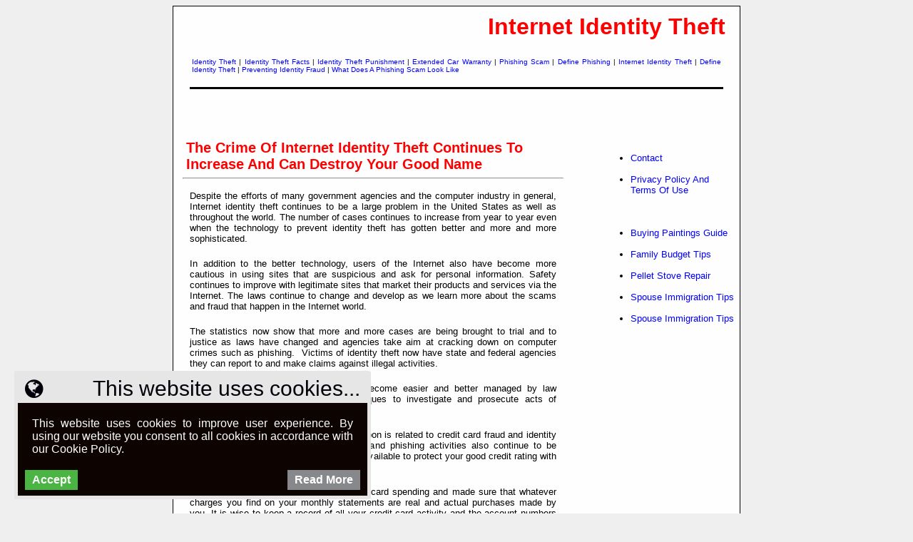

--- FILE ---
content_type: text/html; charset=UTF-8
request_url: https://www.identitytheft123.com/internet-identity-theft.php
body_size: 4701
content:

<!DOCTYPE html PUBLIC "-//W3C//DTD XHTML 1.0 Transitional//EN" "http://www.w3.org/TR/xhtml1/DTD/xhtml1-transitional.dtd">
<html xmlns="http://www.w3.org/1999/xhtml">
<head>
<link href="https://www.identitytheft123.com/comments/style.css" rel="stylesheet" type="text/css">
<link href="https://www.identitytheft123.com/identity-theft.css" rel="stylesheet" type="text/css">
<meta http-equiv="Content-Type" content="text/html; charset=iso-8859-1" />
<title>Internet Identity Theft, Credit Card Fraud, Drivers License Scam</title>
<meta name="description" content="Internet Identity Theft - numbers of ID theft cases continues to increase, yet more and more phishing and internet fraud cases are broght to trial and justice. So what is the future for online identity theft?" />
<meta name="keywords" content="statistics, cases, stats, reporting, laws, case, ftc, wikipedia, article, definition, story, over, fraud, safety, ethics, privacy, victims, credit card fraud, scams, phishing, fraud, credit bureaus, driver's license, 
" />
<script type="text/javascript" src="https://apis.google.com/js/plusone.js"></script>

<script src="https://ajax.googleapis.com/ajax/libs/jquery/1.7/jquery.min.js"></script>

<script type="text/javascript">
   var IMWB_CPY_Options = {"aText":" <a href=\'{CP_URL}\'>{CP_URL}</a>","aPlace":"B","aMinWords":"10"};
   IMWB_CPY_Options.aText = IMWB_CPY_Options.aText.replace(/{CP_URL}/g, location.href);
   var d=new Date();
   IMWB_CPY_Options.aText = IMWB_CPY_Options.aText.replace("{DATE}", d.toLocaleDateString());
   IMWB_CPY_Options.aText = IMWB_CPY_Options.aText.replace("{TIME}", d.toLocaleTimeString());
   var IMWB_CC=function(h,c,e){var f,i=!!("object"==typeof c.selection&&c.selection),g=function(a,b){var c=typeof a[b];return"function"==c||!!("object"==c&&a[b])||"unknown"==c},k=function(a,b){g(a,"setBaseAndExtent")?a.setBaseAndExtent(b.startContainer,b.startOffset,b.endContainer,b.endOffset):g(a,"select")?a.select():g(a,"addRange")&&a.addRange(b)},m=function(){if(f)return!1;var a=e("<div></div>");a.css({overflow:"hidden",textAlign:"left",border:"none",position:"absolute",top:"-999px",height:"0px", width:"0px"});var b;b=i?c.selection.createRange():h.getSelection();if(!((i?e.trim(b.text).split(/\s+/g).length:0==b.rangeCount?-1:e.trim(b.toString()).split(/\s+/g).length)<IMWB_CPY_Options.aMinWords)){f=!0;if(i){var g=c.documentElement.scrollLeft,l=c.documentElement.scrollTop;"A"==IMWB_CPY_Options.aPlace?a.html(IMWB_CPY_Options.aText+"<br><br>"+b.htmlText):a.html(b.htmlText+"<br><br>"+IMWB_CPY_Options.aText);a.css("left",g+"px");a.css("top",l+"px");e("body").prepend(a);var d=c.body.createTextRange(); d.moveToElementText(a.get(0));d.select();h.setTimeout(function(){a.remove();k(b);c.documentElement.scrollLeft=g;c.documentElement.scrollTop=l;f=!1},0)}else{var j=b.getRangeAt(0);a.css("overflow","");a.html("<br>");e("body").append(a);d=e("<div></div>");d.css("backgroundColor","transparent");"A"==IMWB_CPY_Options.aPlace?(d.html(IMWB_CPY_Options.aText+"<br><br>"),d.append(j.cloneContents())):(d.append(j.cloneContents()),d.append("<br><br>"+IMWB_CPY_Options.aText));a.append(d);b.selectAllChildren(d.get(0)); h.setTimeout(function(){a.remove();k(b,j);f=!1},0)}f=!1}};return{init:function(){f=!1;e("body").bind("copy",m)}}}(window,document,jQuery);jQuery(document).ready(function(){IMWB_CC.init()});
</script>
<script>var eu_check = "no";var redirect_eu = "";var redirect_url = "";</script><script type="text/javascript" src="//gdprmysites.com/g/show.js?id=1702" data-name="gdpr_include"></script><div class="gdpr_holder"></div>

</head>

<body>
<div id="main_container">
<div id="header">
<h1>Internet Identity Theft</h1>
</div>
<div align="left">
<table border="0" cellspacing="0" width="100%">
<tr>
<td>
<p align="left" style="margin-right: 15px; margin-left:15px"><font size="1"><a href="https://www.identitytheft123.com/">Identity Theft</a>  | <a href="https://www.identitytheft123.com/identity-theft-facts.php">Identity Theft Facts</a>  | <a href="https://www.identitytheft123.com/identity-theft-punishment.php">Identity Theft Punishment</a>  | <a href="https://www.identitytheft123.com/extended-car-warranty.php">Extended Car Warranty</a>  | <a href="https://www.identitytheft123.com/phishing-scam.php">Phishing Scam</a>  | <a href="https://www.identitytheft123.com/define-phishing.php">Define Phishing</a>  | <a href="https://www.identitytheft123.com/internet-identity-theft.php">Internet Identity Theft</a>  | <a href="https://www.identitytheft123.com/define-identity-theft.php">Define Identity Theft</a>  | <a href="https://www.identitytheft123.com/preventing-identity-fraud.php">Preventing Identity Fraud</a>  | <a href="https://www.identitytheft123.com/what-does-a-phishing-scam-look-like.php">What Does A Phishing Scam Look Like</a> </font></td>
</tr>
</table>
</div>
<hr color="#000000" width="94%" size="3">
<div id="content">
<div align="center">
<table border="0" cellpadding="8" cellspacing="0" width="100%" id="table1">
<tr>
<td valign="top" style="font-size: 10pt">
<table border="0" width="97%" cellpadding="5" cellspacing="0">
<tr><td align="left">
<br>

<!-- AddThis Button BEGIN --> 
<!-- Go to www.addthis.com/dashboard to customize your tools -->
<div class="addthis_inline_share_toolbox_wzkv"></div>
<!-- AddThis Button END -->
<br>

<div align="left">
	<table border="0" width="500" cellspacing="0" cellpadding="0">
		<tr>
			<td><script type="text/javascript">
  (function (v,i) {
    var scp = v.createElement("script"),
    config = {
      ChannelID: '59c4d02d28a06117d405b228',
      AdUnitType: '2',
      PublisherID: '117213120752853',
      PlacementID: 'pltwR7VAg2Pf2dzhNUe',
      DivID: '',
      IAB_Category: 'IAB11-2',
      Keywords: 'identity theft, identity fraud, phishing scams,',
      Language: 'en-us',
      BG_Color: '',
      Text_Color: '',
      Font: '',
      FontSize: '',
    };
    scp.src='https://s.vi-serve.com/tagLoader.js';
    scp.type = "text/javascript";
    scp.onload = function() {
      i[btoa('video intelligence start')].init(config);
    };
    (v.getElementsByTagName('head')[0] || v.documentElement.appendChild(v.createElement('head'))).appendChild(scp);
  })(document, window);
</script></td>
		</tr>
	</table>
</div>

<br>
<h2>The Crime Of Internet Identity Theft Continues To Increase And Can Destroy Your Good Name</h2>
<hr>
<p>Despite the efforts of many government agencies and the computer industry in general, Internet identity theft continues to be a large problem in the United States as well as throughout the world. The number of cases continues to increase from year to year even when the technology to prevent identity theft has gotten better and more and more sophisticated.</p>
<p>In addition to the better technology, users of the Internet also have become more cautious in using sites that are suspicious and ask for personal information. Safety continues to improve with legitimate sites that market their products and services via the Internet. The laws continue to change and develop as we learn more about the scams and fraud that happen in the Internet world.</p>
<p>The statistics now show that more and more cases are being brought to trial and to justice as laws have changed and agencies take aim at cracking down on computer crimes such as phishing.&nbsp; Victims of identity theft now have state and federal agencies they can report to and make claims against illegal activities.</p>
<p>Reporting these criminal activities has become easier and better managed by law enforcement agencies with better techniques to investigate and prosecute acts of identity theft.</p><p>Much of what law enforcement now acts upon is related to credit card fraud and identity theft of driver's license material. Scams and phishing activities also continue to be investigated for the consumer and help is available to protect your good credit rating with credit bureaus.</p><p>It is important to keep track of your credit card spending and made sure that whatever charges you find on your monthly statements are real and actual purchases made by you. It is wise to keep a record of all your credit card activity and the account numbers and phone numbers of your credit card carriers.</p><p>You may have to call them to report cards that have been stolen through an Internet scam.&nbsp; Victims of <a href="https://www.identitytheft123.com/internet-identity-theft.php">Internet identity theft</a> have rights and need to follow the guidelines carefully to prevent from being liable for charges that are made and to protect your privacy and personal information.</p><p>If you suspect you have been a victim of identity theft make sure to call the <a href="https://www.ftc.gov/bcp/edu/microsites/idtheft/" target="_blank">Federal Trade Commission (FTC)</a> and to call your state attorney general with specific details. The more specific you can be the better chance that your information will help to bring a criminal to justice.&nbsp; Be wise and use common sense to protect your identity and personal information at all time when using the Internet.
<br><br><br>

<div class="mads-block"></div>
</p>

</td></tr></table>

<div id="geo_cloud"><img src="images/identity-theft.gif" alt="" style="border:none;"/><br /> <span style="font-size:16px">Warrensville Heights</span>, <span style="font-size:19px">West Jordan</span>, <span style="font-size:20px">Corpus Christi</span>, <span style="font-size:20px">Gloversville</span>, <span style="font-size:15px">Monroeville municipality</span>, <span style="font-size:19px">Wylie</span>, <span style="font-size:11px">Clarksdale</span>, <span style="font-size:21px">Arroyo Grande</span>, <span style="font-size:23px">Massachusetts</span>, <span style="font-size:10px">Indianola</span>, <span style="font-size:14px">Bloomington</span>, <span style="font-size:22px">Bloomingdale</span>, <span style="font-size:11px">Springfield</span>, <span style="font-size:15px">Frankfort</span>, <span style="font-size:22px">Blue Springs</span>, <span style="font-size:10px">Georgia</span>, <span style="font-size:17px">Northfield</span>, <span style="font-size:12px">Lady Lake</span>, <span style="font-size:12px">San Jacinto</span>, <span style="font-size:18px">Morro Bay</span>, <span style="font-size:18px">Lemont</span>, <span style="font-size:16px">Marshall</span>, <span style="font-size:17px">Tinton Falls</span>, <span style="font-size:16px">Tennessee</span>, <span style="font-size:13px">Hawaiian Gardens</span>, <span style="font-size:22px">Fairfield</span>, <span style="font-size:11px">Euless</span>, <span style="font-size:20px">West Monroe</span>, <span style="font-size:17px">Myrtle Beach</span>, <span style="font-size:12px">Marlborough</span>, <span style="font-size:19px">Akron</span>, <span style="font-size:23px">Douglasville</span>, <span style="font-size:21px">Hoboken</span>, <span style="font-size:14px">Central Falls</span>, <span style="font-size:19px">Arizona</span>, <span style="font-size:11px">Campton Hills</span>, <span style="font-size:23px">Uvalde</span>, <span style="font-size:20px">Virginia Beach</span>, <span style="font-size:23px">Speedway</span>, <span style="font-size:21px">Manchester</span>, <span style="font-size:20px">Macon</span>, <span style="font-size:13px">Waco</span>, <span style="font-size:18px">Winchester</span>, <span style="font-size:21px">Norton Shores</span>, <span style="font-size:19px">Binghamton</span>, <span style="font-size:16px">San Pablo</span>, <span style="font-size:22px">Kenmore</span>, <span style="font-size:11px">Sanford</span>, <span style="font-size:18px">Wisconsin</span>, <span style="font-size:24px">Gillette</span>, <span style="font-size:19px">Oregon</span>, <span style="font-size:11px">Oakland</span>, <span style="font-size:16px">Elmhurst</span>, <span style="font-size:11px">Endicott</span>, <span style="font-size:18px">Pinole</span>, <span style="font-size:19px">Elk River</span>, <span style="font-size:24px">Arkansas</span>, <span style="font-size:20px">Mobile</span>, <span style="font-size:15px">Naperville</span>, <span style="font-size:16px">Cloquet</span>, <span style="font-size:23px">Gainesville</span>, <span style="font-size:24px">Ohio</span>, <span style="font-size:14px">Bloomington</span>, <span style="font-size:20px">Canton</span>, <span style="font-size:13px">Mount Pleasant</span>, <span style="font-size:24px">Elmwood Park</span>, <span style="font-size:22px">Lincoln Park</span>, <span style="font-size:12px">University Heights</span>, <span style="font-size:19px">Holland</span>, <span style="font-size:21px">Healdsburg</span>, <span style="font-size:24px">Taylor</span>, <span style="font-size:14px">Michigan</span>, <span style="font-size:24px">Connecticut</span>, <span style="font-size:18px">Ravenna</span>, <span style="font-size:11px">Columbus</span>, <span style="font-size:18px">Foster City</span>, <span style="font-size:24px">Keizer</span>, <span style="font-size:24px">Murrieta</span>, <span style="font-size:20px">Arvada</span>, <span style="font-size:18px">Kilgore</span>, <span style="font-size:23px">Bensenville</span>, <span style="font-size:15px">Oxnard</span></div><br><br>

<br>
<a href="https://www.identitytheft123.com/">Identity Theft</a>  | <a href="https://www.identitytheft123.com/identity-theft-facts.php">Identity Theft Facts</a>  | <a href="https://www.identitytheft123.com/identity-theft-punishment.php">Identity Theft Punishment</a>  | <a href="https://www.identitytheft123.com/extended-car-warranty.php">Extended Car Warranty</a>  | <a href="https://www.identitytheft123.com/phishing-scam.php">Phishing Scam</a>  | <a href="https://www.identitytheft123.com/define-phishing.php">Define Phishing</a>  | <a href="https://www.identitytheft123.com/internet-identity-theft.php">Internet Identity Theft</a>  | <a href="https://www.identitytheft123.com/define-identity-theft.php">Define Identity Theft</a>  | <a href="https://www.identitytheft123.com/preventing-identity-fraud.php">Preventing Identity Fraud</a>  | <a href="https://www.identitytheft123.com/what-does-a-phishing-scam-look-like.php">What Does A Phishing Scam Look Like</a> 
<td>
<td width="185" valign="top" style="font-size: 10pt" align="left">
<br><br>

<br><br>
<ul><li><a href="https://www.identitytheft123.com/contact.php">Contact</a></li><br><li><a href="https://www.identitytheft123.com/privacy-policy-and-terms-of-use.php">Privacy Policy And Terms Of Use</a></li>

<br><br><br>
<li>
<a target="_blank" href="https://www.buyingpaintingsguide.info/">Buying Paintings Guide</a></li>
<br>
<li>
<a target="_blank" href="https://www.familybudgettips.info/">Family Budget Tips</a></li>
<br><li>
<a target="_blank" href="https://www.pelletstoverepair.net/">Pellet Stove Repair</a></li>
<br><li>
<a target="_blank" href="https://www.spouseimmigration.info/">Spouse Immigration Tips</a></li>
<br><li>
<a target="_blank" href="https://www.spouseimmigration.info/">Spouse Immigration Tips</a></li>
<br>

</ul><br />
<P></P>

</td>
</tr>
</table>
</div>
</div>
<div id="footer">Copyright &copy; 2009-2026 <a href="https://www.identitytheft123.com">IdentityTheft123.com</a> All Rights Reserved.</div>
</div>

<!-- Go to www.addthis.com/dashboard to customize your tools -->
<script type="text/javascript" src="//s7.addthis.com/js/300/addthis_widget.js#pubid=sherifb"></script>

<!-- Default Statcounter code for IdentityTheft123.com
http://www.identitytheft123.com -->
<script type="text/javascript">
var sc_project=5355653; 
var sc_invisible=1; 
var sc_security="52952f03"; 
var sc_https=1; 
</script>
<script type="text/javascript"
src="https://www.statcounter.com/counter/counter.js"
async></script>
<noscript><div class="statcounter"><a title="Web Analytics
Made Easy - StatCounter" href="http://statcounter.com/"
target="_blank"><img class="statcounter"
src="//c.statcounter.com/5355653/0/52952f03/1/" alt="Web
Analytics Made Easy - StatCounter"></a></div></noscript>
<!-- End of Statcounter Code -->

</body>
</html>

--- FILE ---
content_type: text/css
request_url: https://www.identitytheft123.com/identity-theft.css
body_size: -59
content:
/* CSS Document */

body {
	background-color:#EFEFEF;
	font-family:"Arial", sans-serif;
	}
	
a {
	text-decoration: none;
	color:#0000FF;
	}
	
a:hover {
	color:#CC0000;
	}

#main_container {
	width:794px;
	border: #000000 1px solid;
	margin: 0 auto;
	background-color:#FEFEFE;
	}
	
#header {
	height:61px;
	width:100%;
	background-color:#FEFEFE;
	background-repeat: no-repeat;
	}
	
h1 {
	size:30px;
	float:right;
	vertical-align:middle;
	margin: 10px 20px 0 0;
	font-family: Impact, Arial, Helvetica, sans-serif;
                color:#FF0000;
	}
	
h2 {
	padding-left: 5px;
	margin: 5px 0px 0px 0px;
                color:#FF0000;
	}
	
p {
	size: 10px;
	margin:0px;
	padding:10px;
	text-align:justify;
	}


#navigation {
	width:100%;
	border-top:  #000000 1px solid;
	border-bottom: #000000 1px solid;
	text-align:center;
	}
#navigation a {
	padding:3px;
	}
	
#content {
	width:100%;
	}
	
#footer {
	width:100%;
	border-top:  #000000 1px solid;
	text-align:center;
	font-size:9px;
	}

--- FILE ---
content_type: text/css; charset: UTF-8;charset=UTF-8
request_url: https://gdprmysites.com/g/serve/load-gdpr-data.php?id=1702
body_size: 6215
content:


<div class="gdpr-ip-holder">
		<span style="display:none;" class="gdpr_cookie_holder"></span>
		<span style="display:none;" class="show_cookie_policy_holder">yes</span>
		<span style="display:none;" class="id_holder">1702</span>
		<span style="display:none;" class="header_holder">#e6e6e6</span>
		<span style="display:none;" class="width_holder">500</span>
		<span style="display:none;" class="height_holder">180</span>
		<span style="display:none;" class="cookie_accept_holder"></span>
		<span style="display:none;" class="cookie_life">10</span>
		<span style="display:none;" class="center_width_holder">900</span>
		<span style="display:none;" class="email_text_holder">Error - Please enter a valid email address.#@#Success - Your request has been successfully sent</span>



<div class="gdpr gdpr-closed gdpr-hover" id="gdpr-main">

		
	<div class="gdpr-header">
		<i class="fa fa-globe gdpr-icon"></i>
		<span class="gdpr-title"><!--INFOLINKS_OFF-->This website uses cookies...<!--INFOLINKS_ON--></span>
	</div>
	<div class="gdpr-content">
		<p><!--INFOLINKS_OFF-->This website uses cookies to improve user experience. By using our website you consent to all cookies in accordance with our Cookie Policy.<!--INFOLINKS_ON--></p>	</div>
	<div class="gdpr-buttons">
		<span class="gdpr-button gdpr-button-accept"><!--INFOLINKS_OFF-->Accept<!--INFOLINKS_ON--></span>
		<span class="gdpr-button gdpr-button-privacy"><!--INFOLINKS_OFF-->Read More<!--INFOLINKS_ON--></span>
	</div>
</div>

<div class="gdpr-notification speech-bubble">
	Click this icon anytime to open the privacy center.</div>

<div class="gdpr-hidden-open"></div>

<div class="gdpr-overlay" style="display:none;">
	<div class="gdpr-overlay-box">

		<span class="gdpr-overlay-title"><!--INFOLINKS_OFF-->Read More<!--INFOLINKS_ON--><span class="gdpr-extra-title"></span></span>
		<span class="gdpr-overlay-close"><i class="fa fa-times"></i></span>
		<div class="gdpr-overlay-buttons">
			<span class="gdpr-button-light gdpr-button-light-cookie">Cookie Policy</span>			<span class="gdpr-button-light gdpr-button-light-privacy">Privacy Policy</span>			<span class="gdpr-button-light gdpr-button-light-terms">Terms</span>			<span class="gdpr-button-light gdpr-button-light-request">Data Request</span>			<span class="gdpr-button-light gdpr-button-light-erase">Erase Data</span>					</div>

		<div class="gdpr-dropdown" style="display:none;">
		  <button class="gdpr-dropbtn">Privacy Center Menu</button>
		  <div class="gdpr-dropdown-content">
		    <a href="#" class="gdpr-button-light-cookie">Cookie Policy</a>		    <a href="#" class="gdpr-button-light-privacy">Privacy Policy</a>		    <a href="#" class="gdpr-button-light-terms">Terms</a>		    <a href="#" class="gdpr-button-light-request">Data Request</a>		    <a href="#" class="gdpr-button-light-erase">Erase Data</a>		    		  </div>
		</div> 

		<div class="gdpr-overlay-container">

			<span class="gdpr-content-cookie" style="display:none;">
				<p><span style="font-size: 30px;"><strong>Cookie Policy for IdentityTheft123.com</strong></span></p>
<p>This is the Cookie Policy for IdentityTheft123.com, accessible from https://www.identitytheft123.com</p>
<p><strong>What Are Cookies</strong></p>
<p><span id="docs-internal-guid-545b1c2e-a23d-a962-d153-2c0354e60c87"><span>A cookie is a very small text document, which often includes an anonymous unique identifier. When you visit a Web site, that site's computer asks your computer for permission to store this file in a part of your hard drive specifically designated for cookies.</span></span>&nbsp;This page describes what information they gather, how we use that information and why we sometimes need to store these cookies. We will also share how you can prevent these cookies from being stored; however this may downgrade or 'break' certain elements of the site's functionality.</p>
<p>For more general information on cookies, please see the Wikipedia.org article on HTTP Cookies.</p>
<p><strong>How We Use Cookies</strong></p>
<p>We use cookies for a variety of reasons detailed below. Unfortunately in most cases there are no industry standard options for disabling cookies without disabling the functionality and features they add to this site. It is consequently recommended that you leave cookies switched on if you are unsure whether you need them or not, in case they are used to provide a service that you use.</p>
<p><strong>Disabling Cookies</strong></p>
<p>You can prevent the setting of cookies by adjusting the settings on your browser (see your browser's Help section for how to do this). Be aware that disabling cookies will affect the functionality of this and many other websites that you visit. Disabling cookies will usually result in also disabling certain functionality and features of the this site. Therefore it is recommended that you do not disable cookies.</p>
<p><strong>The Cookies We Set</strong></p>
<ul>
<li>
<p>Site preferences cookies</p>
<p>In order to provide you with a great experience on this site we provide the functionality to set your preferences for how this site runs when you use it. In order to remember your preferences we need to set cookies so that this information can be called whenever you interact with a page that is affected by your preferences.</p>
</li>
</ul>
<p><strong>Third Party Cookies</strong></p>
<p>In some special cases we also use cookies provided by trusted third parties. The following section details which third party cookies you might encounter through this site.</p>
<p dir="ltr"><strong>Cookies and AdSense</strong></p>
<p dir="ltr">Third parties, such as Google AdSense, may place and read cookies on your browser, or use web beacons to collect information, while serving ads on this web site.</p>
<p dir="ltr">Here is how Google explains cookies: "A 'cookie' is a small file containing a string of characters that is sent to your computer when you visit a website. When you visit the website again, the cookie allows that site to recognize your browser. Cookies may store user preferences and other information. You can reset your browser to refuse all cookies or to indicate when a cookie is being sent. However, some website features or services may not function properly without cookies."</p>
<p dir="ltr">Google's use of the DART cookie enables it to display ads to you based on your visit to our site and to other sites on the Internet. You may opt out of the use of the DART cookie by visiting the Google ad and content network privacy policy.</p>
<p><strong>More Information</strong></p>
<p>Hopefully this has clarified things for you and as was previously mentioned, if there is something that you aren't sure whether you need it or not, it's usually safer to leave cookies enabled in case it does interact with one of the features you use on our site.</p>
<p>However, if you need more information, please contact us through one of our preferred contact methods:</p>
<ul>
<li>Email: <a target="_blank" href="https://www.identitytheft123.com/contact.php">please use our contact page</a></li>
<li>Fax:&nbsp; +41 22 752 48 73</li>
</ul>	
			</span>


			<span class="gdpr-content-privacy" style="display:none;">
				<p><span style="font-size: 30px;"><strong>Privacy Policy for IdentityTheft123.com</strong></span></p>
<p>At IdentityTheft123.com, accessible from https://www.identitytheft123.com, one of our main priorities is the privacy of our visitors. This Privacy Policy document contains information regarding the types of information that are collected and recorded by IdentityTheft123.com and how we use it.</p>
<p>If you have additional questions or require more information about our Privacy Policy, <a target="_blank" href="https://www.identitytheft123.com/contact.php">please use our contact page</a></p>
<h2>General Data Protection Regulation (GDPR)</h2>
<p>We are a Data Controller of your information.</p>
<p>IdentityTheft123.com's legal basis for collecting and using the personal information described in this Privacy Policy depends on the Personal Information we collect and the specific context in which we collect the information:</p>
<ul>
<li>IdentityTheft123.com needs to enter into a contract with you.</li>
<li>You have given IdentityTheft123.com permission to do so.</li>
<li>Processing your personal information is in IdentityTheft123.com's legitimate interests.</li>
<li>IdentityTheft123.com needs to comply with the law.</li>
</ul>
<p>IdentityTheft123.com will retain your personal information only for as long as is necessary for the purposes set out in this Privacy Policy. We will retain and use your information to the extent necessary to comply with our legal obligations, resolve disputes and enforce our policies.</p>
<p>If you are a resident of the European Economic Area (EEA), you have certain data protection rights. If you wish to be informed what Personal Information we hold about you and if you want it to be removed from our systems, please contact us.</p>
<p>In certain circumstances, you have the following data protection rights:</p>
<ul>
<li>The right to access, update or to delete the information we have on you.</li>
<li>The right of rectification.</li>
<li>The right to object.</li>
<li>The right of restriction.</li>
<li>The right to data portability.</li>
<li>The right to withdraw consent.</li>
</ul>
<h2>Log Files</h2>
<p>IdentityTheft123.com follows a standard procedure of using log files. These files log visitors when they visit websites. All hosting companies do this as a part of hosting services' analytics. The information collected by log files include internet protocol (IP) addresses, browser type, Internet Service Provider (ISP), date and time stamp, referring pages, exit pages and possibly the number of clicks. These are not linked to any information that is personally identifiable. The purpose of the information is for analyzing trends, administering the site, tracking users' movement on the website and gathering demographic information.</p>
<h2>Cookies and Web Beacons</h2>
<p>Like any other website, IdentityTheft123.com uses 'cookies'. These cookies are used to store information including visitors' preferences and the pages on the website that the visitor accessed or visited. The information is used to optimize the users' experience by customizing our web page content based on visitors' browser type and/or other information.</p>
<h2>Privacy Policies</h2>
<p>You may consult this list to find the Privacy Policy for each of the advertising partners of IdentityTheft123.com.</p>
<p>Third-party ad servers or ad networks use technologies like cookies, JavaScript, or Web Beacons that are used in their respective advertisements and links that appear on IdentityTheft123.com, which are sent directly to users' browser. They automatically receive your IP address when this occurs. These technologies are used to measure the effectiveness of their advertising campaigns and/or to personalize the advertising content that you see on websites that you visit.</p>
<p>Note that IdentityTheft123.com has no access to nor control over these cookies that are used by third-party advertisers.</p>
<h2>Third Party Privacy Policies</h2>
<p>IdentityTheft123.com's Privacy Policy does not apply to other advertisers or websites. Thus, we are advising you to consult the respective Privacy Policies of these third-party ad servers for more detailed information. It may include their practices and instructions about how to opt-out of certain options.</p>
<p>You can choose to disable cookies through your individual browser options. More detailed information about cookie management with specific web browsers can be found at the browsers' respective websites. What Are Cookies?</p>
<h2>Children's Information</h2>
<p>Another part of our priority is protection for children while using the internet. We encourage parents and guardians to observe, participate in, and/or monitor and guide their online activity.</p>
<p>IdentityTheft123.com does not knowingly collect any Personal Identifiable Information from children under the age of 13. If you think that your child provided this kind of information on our website, we strongly encourage you to contact us immediately and we will make our best efforts to promptly remove such information from our records.</p>
<h2>Online Privacy Policy Only</h2>
<p>This privacy policy applies only to our online activities and is valid for visitors to our website with regard to the information that they shared and/or collect in IdentityTheft123.com. This policy is not applicable to any information collected offline or via channels other than this website.</p>
<h2>Consent</h2>
<p>By using our website, you hereby consent to our Privacy Policy and agree to its terms.</p>
<h2>Contact</h2>
<p>If you have any questions or concerns regarding this Privacy Policy, <a target="_blank" href="https://www.identitytheft123.com/contact.php">please use our contact page</a>.</p>
<p>&nbsp;</p>			</span>


			<span class="gdpr-content-terms" style="display:none;">
				<p><span style="font-size: 30px;"><strong>Terms and Conditions for IdentityTheft123.com</strong></span></p>
<h2>Introduction</h2>
<p>The Website Standard Terms and Conditions (hereinafter "Terms" or "Terms and Conditions") on this webpage manage your use of our website, IdentityTheft123.com accessible at https://www.identitytheft123.com.</p>
<p>These Terms apply fully and affect your use of this Website. By using this Website, you agree to accept all of the terms and conditions herein. You must not use this Website if you disagree with any of these Website Standard Terms and Conditions.</p>
<p>Minors or people below 18 years old are not allowed to use this Website.</p>
<h2>Intellectual Property Rights</h2>
<p>Other than the content you own, under these Terms, IdentityTheft123.com and/or its licensors own all the intellectual property rights and materials contained in this Website.</p>
<p>You are granted a limited license only for the purposes of viewing the materials contained on this Website.</p>
<h2>Restrictions</h2>
<p>You are specifically restricted from all of the following:</p>
<ul>
<li>publishing any Website material in any other media;</li>
<li>selling, sublicensing and/or otherwise commercializing any Website material;</li>
<li>publicly performing and/or showing any Website material;</li>
<li>using this Website in any way that is or may be damaging to this Website;</li>
<li>using this Website in any way that impacts user access to this Website;</li>
<li>using this Website contrary to applicable laws and regulations, or in any way that may cause harm to the Website, or to any person or business entity;</li>
<li>engaging in any data mining, data harvesting, data extracting or any other similar activity in relation to this Website;</li>
<li>using this Website to engage in any advertising or marketing.</li>
</ul>
<p>Certain areas of this Website are restricted from being accessed by you and IdentityTheft123.com may further restrict access by you to any areas of this Website, at any time, in their absolute discretion. Any user ID and password you may have for this Website is/are confidential and you must additionally maintain confidentiality.</p>
<h2>Your Content</h2>
<p>In these Website Standard Terms and Conditions, "Your Content" means any audio, video, text, images or other material you choose to display on this Website. By displaying Your Content, you grant IdentityTheft123.com a non-exclusive, worldwide irrevocable, sub licensable license to use, reproduce, adapt, publish, translate and distribute it in any and all media.</p>
<p>Your Content must be your own and must not invade any third-party&rsquo;s rights. IdentityTheft123.com reserves the right to remove any of Your Content from this Website at any time without notice.</p>
<h2>No warranties</h2>
<p>This Website is provided "as is," with all or any faults and IdentityTheft123.com express no representations or warranties of any kind related to this Website or the materials contained therein. Furthermore, nothing contained on this Website shall be interpreted as advising you.</p>
<h2>Limitation of liability</h2>
<p>In no event shall IdentityTheft123.com nor any of its officers, directors and employees, be held liable for anything arising out of or in any way connected with your use of this Website, whether such liability is under contract or not. IdentityTheft123.com, including its officers, directors and employees shall not be held liable for any indirect, consequential or special liability arising out of or in any way related to your use of this Website.</p>
<h2>Indemnity</h2>
<p>You hereby indemnify to the fullest extent IdentityTheft123.com from and against any and/or all liabilities, costs, demands, causes of action, damages and expenses arising in any way related to your breach of any of the provisions of these Terms.</p>
<h2>Severability</h2>
<p>If any provision or provisions of these Terms is found to be invalid under any applicable law, such provision or provisions shall be deleted without affecting the remaining provisions therein.</p>
<h2>Variation of Terms</h2>
<p>IdentityTheft123.com is permitted to revise these Terms at any time as it sees fit and by using this Website you are expected to review these Terms on a regular basis.</p>
<h2>Assignment</h2>
<p>IdentityTheft123.com is permitted to assign, transfer and sub-contract its rights and/or its obligations under these Terms without any notification. However, you are not permitted to assign, transfer, or sub-contract any of your rights and/or obligations under these Terms.</p>
<h2>Entire Agreement</h2>
<p>These Terms constitute the entire agreement between IdentityTheft123.com and you in relation to your use of this Website and supersede all prior agreements and understandings.</p>
<h2>Governing Law &amp; Jurisdiction</h2>
<p>These Terms will be governed by and interpreted in accordance with the laws of Geneva, Switzerland and you submit to the non-exclusive jurisdiction of the state and federal courts located in&nbsp;Geneva, Switzerland for the resolution of any disputes.</p>
<h2>Contact</h2>
<p>If you have any questions or concerns regarding these Terms &amp; Conditions, <a target="_blank" href="https://www.identitytheft123.com/contact.php">please use our contact page</a>.</p>
<p>&nbsp;</p>			</span>


			<span class="gdpr-content-request" style="display:none;">
				<p>Using the form below you can request all data that is stored about you in our application/website to be sent to you via email. After submitting your email address, we will collect all data based on your email address and IP address and send it to the email address you submitted.</p>				<div class="gdpr-form-holder">
					<input type="text" id="email_request" class="gdpr-input"> <span class="gdpr-form-button gdpr-send-request">Send Request</span>
				</div>
				<div class="gdpr-alert gdpr-error" style="display: none;"><i class="fa fa-exclamation-triangle gdpr-alert-icon"></i> <span class="gdpr-alert-content"></span></div>
				<div class="gdpr-alert gdpr-success" style="display: none;"><i class="fa fa-check-circle gdpr-alert-icon"></i> <span class="gdpr-alert-content"></span></div>
			</span>


			<span class="gdpr-content-erase" style="display:none;">
				<p>Using the form below you can request all data that is stored about you in our application to be deleted from our database. Please note that we do not store any backups of this data so deletion is final and irreversible. As soon as your data is deleted, an email will be sent to your submitted email address. Please make sure you want to delete your information because there is no confirmation dialog after you send your email address.</p>				<div class="gdpr-form-holder">
					<input type="text" id="email_erase" class="gdpr-input"> <span class="gdpr-form-button gdpr-send-erase">Send Request</span>
				</div>
				<div class="gdpr-alert gdpr-error" style="display: none;"><i class="fa fa-exclamation-triangle gdpr-alert-icon"></i> <span class="gdpr-alert-content"></span></div>
				<div class="gdpr-alert gdpr-success" style="display: none;"><i class="fa fa-check-circle gdpr-alert-icon"></i> <span class="gdpr-alert-content"></span></div>
			</span>

			<span class="gdpr-content-custom" style="display:none;">
							</span>


		</div>

	</div>		
	

</div>
</div>
